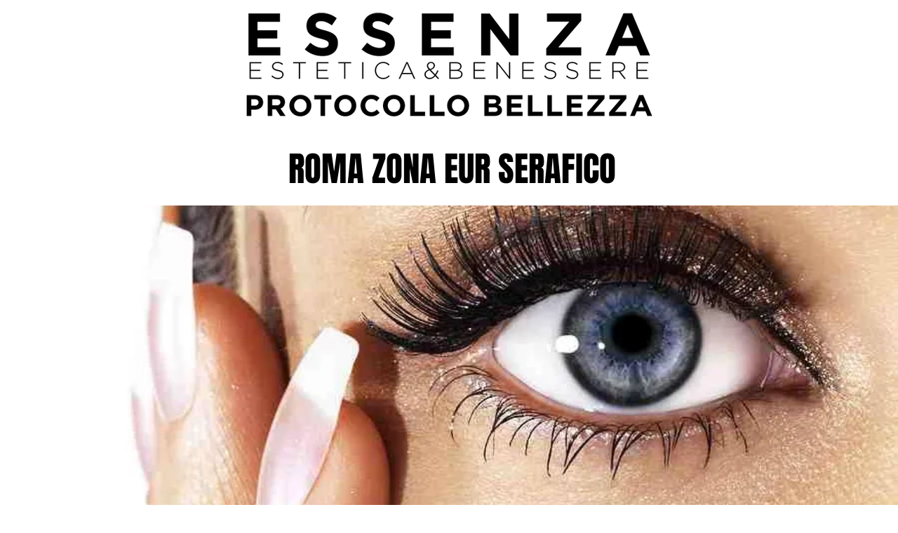

--- FILE ---
content_type: application/javascript; charset=utf-8
request_url: https://cs.iubenda.com/cookie-solution/confs/js/24285173.js
body_size: -153
content:
_iub.csRC = { consApiKey: 'PVfMSnHoaEXUUADUyrH9jpxpgz6lD84F', publicId: 'cb769e6e-f2ef-4bf2-bc10-0e78afd9c823', floatingGroup: false };
_iub.csEnabled = true;
_iub.csPurposes = [1,3];
_iub.cpUpd = 1719589027;
_iub.csFeatures = {"geolocation_setting":false,"cookie_solution_white_labeling":0,"rejection_recovery":false,"full_customization":false,"multiple_languages":"it","mobile_app_integration":false};
_iub.csT = null;
_iub.googleConsentModeV2 = true;
_iub.totalNumberOfProviders = 1;
